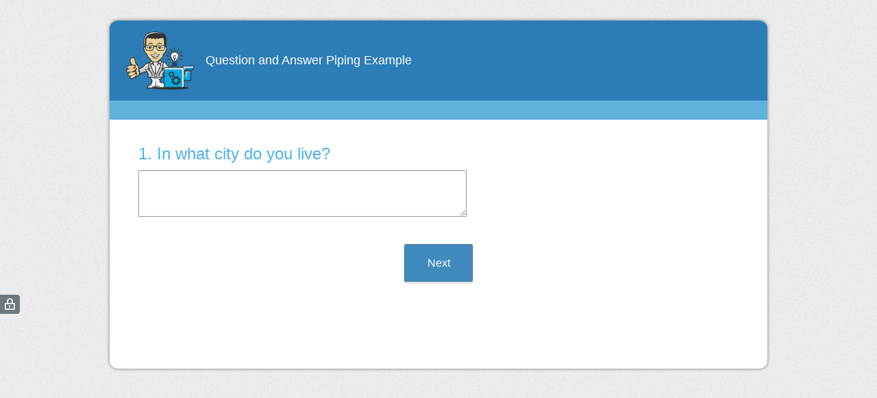

--- FILE ---
content_type: text/css; charset=UTF-8
request_url: https://secure.surveymonkey.com/r/themes/4.36.4_2629485_no-palette_B2C5C1C8-918C-4CB3-899F-523B5A41B525.css
body_size: 1708
content:
.survey-page .question-pre-set-icon{color:#fff;font-size:12px}.report-problem-container{background-color:#fff}.survey-page .question-preset-theme{font-size:12px;font-style:normal;font-weight:300;outline:0;text-decoration:none}.survey-page .question-validation-icon{background-color:#c00;color:#fff;font-size:12px}.survey-page .survey-rtl-inline{display:inline-block}.survey-page{background-color:#fff;font-family:helvetica neue,helvetica,arial,sans-serif;border-radius:12px;box-shadow:0 0 5px rgba(0,0,0,0.5);margin-top:30px;overflow:hidden}.survey-page .survey-page-header .survey-title-container{background-color:#2c7db7}.survey-page .survey-title,.survey-page .page-title-wrapper{background-color:initial !important}.survey-page .survey-page-header .page-title-container{background-color:#60b1db}.survey-page .question-matrix-row-even td,.survey-page .question-matrix-row-even .matrix-row-label-cell{background-color:#f5f5f5}.survey-page .checkbox-button-label.no-touch:hover,.survey-page .checkbox-button-label.touch-sensitive.touchdown,.survey-page .radio-button-label.no-touch:hover,.survey-page .radio-button-label.touch-sensitive.touchdown{background-color:#f5f5f5;border-left-color:#2c7db7}.quiz-result__right .radio-button-label .radio-button-label-text,.quiz-result__right .checkbox-button-label .checkbox-button-label-text{margin-right:35px}.survey-align__right{direction:rtl;text-align:start}.survey-page .slider-wrapper{background-color:#f5f5f5}.survey-page .question-body-emoji{text-decoration:none !important;font-style:normal !important;font-weight:normal !important}.nps-radio-button-container:hover,.nps-radio-button-container.touch-sensitive.touchdown{background-color:#f5f5f5 !important;border-left-color:#2c7db7}.nps-radio-button-container .radio-button-input{cursor:pointer}.survey-align__right .question-matrix-table.reflow .radio-row-text,.survey-align__right .question-matrix-table.reflow .checkbox-row-text,.survey-align__right .question-matrix-table.reflow .smusr_radio-row-text,.survey-align__right .question-matrix-table.reflow .smusr_checkbox-row-text{display:none}.survey-page [data-preset-question] .checkbox-button-label.no-touch:hover,.survey-page [data-preset-question] .checkbox-button-label.touch-sensitive.touchdown,.survey-page [data-preset-question] .radio-button-label.no-touch:hover,.survey-page [data-preset-question] .radio-button-label.touch-sensitive.touchdown{background-color:#2c7db7;border-left-color:#2c7db7}.question-ranking-rank-hover{background-color:#f5f5f5}.radio-button-label.focus .radio-button-display,.checkbox-button-label.focus .checkbox-button-display{outline-color:#4a4a4a}.modern-browser .radio-button-label.focus .radio-button-display,.modern-browser .checkbox-button-label.focus .checkbox-button-display{border-color:#2c7db7;box-shadow:0 0 4px #2c7db7}.survey-page .progress-bar-container{border-spacing:0;width:60%;margin:0 auto 32px auto}.survey-page .progress-bar-section{background-color:#fff;color:#000;font-size:12px}.survey-page .progress-bar-indicator-wrapper{border-color:#ccc;border-width:1px}.survey-page .progress-bar-indicator{background-color:#73c2eb}.survey-page .question-body select{font-size:12px}.v2theme .survey-align__right .checkbox-button-label-text,.v2theme .survey-align__right .radio-button-label-text{margin-right:35px}.v2theme .survey-align__right .image-choice-label-text{float;left}.v2theme .survey-align__right .question-emoji-rating-table.reflow .emoji-label-text{margin-right:30px}.payment-header{background-color:#2c7db7;color:#fff}.survey-page .question-body .slider-wrapper .slider-labels{font-size:14px !important;font-weight:bold}.survey-page .required-asterisk{color:#2c7db7;font-size:18px;font-weight:400;font-weight:300}.survey-page .question-title-container-rtl{color:#4db2ec;font-size:24px;font-style:normal;font-weight:300;text-decoration:none;font-weight:300}.survey-body{background-attachment:fixed;background-color:#efefef;height:initial;padding:0 0 150px 0}.survey-page .page-subtitle{color:#000;font-size:14px;font-style:normal;font-weight:300;padding:0 0 40px 0;text-decoration:none}.survey-page .page-title-wrapper{background-color:#60b1db;color:#fff;font-size:18px;font-style:normal;font-weight:300;text-decoration:none}.survey-page .question-body,.survey-page .question-body-font-theme{color:#4a4a4a;font-size:12px;font-style:normal;font-weight:300;text-decoration:none}.survey-page .question-container{padding-left:10px}.survey-page .question-row{margin:0 0 40px 0}.survey-page .question-title-container{color:#4db2ec;font-size:24px;font-style:normal;font-weight:300;text-decoration:none}.survey-page .question-validation-theme{color:#c00;font-size:12px;font-style:normal;font-weight:300;text-decoration:none}.survey-page .survey-footer{margin:0}.survey-page .survey-page-body{background-color:#fff;font-family:helvetica neue,helvetica,arial,sans-serif;padding:32px 32px 1px 32px}.survey-page .survey-page-button.done-button{background-color:#2c7db7;color:#fff}.survey-page .survey-page-button.next-button{background-color:#2c7db7;color:#fff}.survey-page .survey-page-button.prev-button{background-color:#2c7db7;color:#fff}.survey-page .survey-title{background-color:#2c7db7;color:#fff;font-size:18px;font-style:normal;font-weight:300;padding:0;text-decoration:none}.top-logo-section{background-color:#2c7db7}.survey-page .survey-intro-text-container{color:#4db2ec;font-size:24px;font-style:normal;font-weight:300;text-decoration:none}.survey-page .survey-intro-text-container-inner{color:#4db2ec;font-size:24px;font-style:normal;font-weight:300;text-decoration:none}.survey-body{background-image:url(//surveymonkey-assets.s3.amazonaws.com/smtheme/stock/7d00e426-ce61-5e7d-9106-a6e4e0311e0f.png)}@media only screen and (max-width:480px){.modern-browser .survey-page .question-matrix-table.reflow .question-matrix-row-odd td,.modern-browser .survey-page .question-matrix-table.reflow .menu-matrix-select-cell td{background-color:#f5f5f5}.modern-browser .survey-page .question-matrix-table.reflow .other-answer-container{padding:0}.modern-browser .survey-page .question-matrix-table.reflow .other-answer-label{background-color:#f5f5f5;padding:5px;margin:0}.modern-browser .question-matrix-table.reflow .radio-button-display,.modern-browser .question-matrix-table.reflow .checkbox-button-display{margin:0;float:left}.survey-align__right .question-matrix-table.reflow .radio-button-display,.survey-align__right .question-matrix-table.reflow .checkbox-button-display{margin:0;float:right}.modern-browser .survey-align__right .question-matrix-table.reflow .checkbox-button-label-text,.modern-browser .survey-align__right .question-matrix-table.reflow .radio-button-label-text{display:block;left:auto;top:auto}.modern-browser .survey-page .question-emoji-rating-table.reflow .emoji-rating{padding:0 15px 0 15px}.modern-browser .survey-page .question-emoji-rating-table.reflow .emoji-color{left:auto;right:auto}.modern-browser .survey-page .question-emoji-rating-table.reflow .emoji-border{left:auto;right:auto}.modern-browser .survey-page .question-emoji-rating-table.reflow .emoji-label-text{display:inline;position:absolute;top:10px;left:50px}.modern-browser .survey-page .survey-align__right .question-emoji-rating-table.reflow .emoji-label-text{display:inline;position:absolute;top:10px;right:30px}.modern-browser .survey-page .question-emoji-rating-table.reflow .radio-button-label{padding:8px 8px 8px 15px}.modern-browser .survey-page .question-emoji-rating-table.reflow .radio-button-label-text{text-align:left;margin:0 0 0 35px}}.quiz-results .quiz-score-header,.quiz-results .quiz-custom-results-banner,.quiz-results .quiz-score-points,.quiz-results .quiz-question-score,.quiz-results .quiz-question-feedback,.quiz-results .quiz-question-skipped{color:#4db2ec;font-weight:300;font-family:;text-decoration:none}.quiz-custom-results-banner .text-banner{font-family:helvetica neue,helvetica,arial,sans-serif}.quiz-results hr{border-color:#4db2ec}.quiz-results .question-body,.quiz-results .question-body-font-theme,.quiz-results .question-number,.quiz-results .question-title-container,.quiz-results .required-asterisk,.quiz-results .quiz-result-page-number{color:#4a4a4a;font-weight:300;font-family:;text-decoration:none}.quiz-checked-icon{background-color:#4a4a4a !important;border-color:#4a4a4a !important}.quiz-results{background-color:#fff}@media only screen and (max-width:768px){.survey-body{padding:0}.survey-page .survey-footer{margin:0}.survey-page .survey-page-body{padding:44px 32px 1px 32px}.survey-page{border-radius:0;box-shadow:none;margin-top:0}}@media only screen and (max-width:480px){.survey-body .survey-page .survey-page-header .page-title-container{padding:14px 18px}.survey-page .page-title-wrapper{font-size:14px}.survey-page .question-title-container{font-size:18px}.survey-page .survey-page-body{padding:18px 18px 1px 18px}.survey-page .survey-page-button.prev-button{margin-right:5px}.survey-page .survey-title{font-size:16px}.survey-title-container .survey-title-table{margin:16px 18px}}@media only screen and (min-width:768px){html.auto-scroll .survey-page:not(.quiz-results){background:0}html.auto-scroll .survey-page .survey-page-body:not(.quiz-results){background:0}html.auto-scroll .survey-page:not(.quiz-results) h3,html.auto-scroll .survey-page:not(.quiz-results) .h3,html.auto-scroll .survey-page:not(.quiz-results) .question-row,html.auto-scroll .survey-page:not(.quiz-results) div.survey-submit-actions,html.auto-scroll article.password-wrapper .auto-scroll-container{background-color:#fff;box-shadow:0 0 20px 0 rgba(0,0,0,0.5);border-radius:3px;padding:60px !important}html.auto-scroll .survey-page .sm-survey-intro-text-container{background-color:#fff}html.auto-scroll .survey-page:not(.quiz-results) .question-click-shield{padding:60px}html.auto-scroll .password-message{margin:0}html.auto-scroll .password-invalid-message{margin:0 0 10px 0}html.auto-scroll article.password-wrapper .auto-scroll-container{margin-top:50px}html.auto-scroll .survey-page:not(.quiz-results) h3,html.auto-scroll .survey-page:not(.quiz-results) .h3{margin:40px 0 80px 0 !important}html.auto-scroll .survey-page:not(.quiz-results) .overlay{opacity:.5}html.auto-scroll .survey-page:not(.quiz-results) .survey-footer{margin-top:40px;margin-bottom:0;padding-bottom:0 !important}html.auto-scroll .survey-page:not(.quiz-results) div.survey-submit-actions{padding-top:120px !important}}html.auto-scroll .new-button{background-color:#2c7db7;color:#fff;font-family:helvetica neue,helvetica,arial,sans-serif}.sm-progressbar{background-color:#73c2eb}.sm-progressbar .sm-progress-container .sm-progress{color:#fff;font-size:12px}.sm-progressbar .sm-progress-container .bar{background-color:rgba(255,255,255,None)}.sm-progressbar .sm-progress-container .bar div{background-color:#fff}